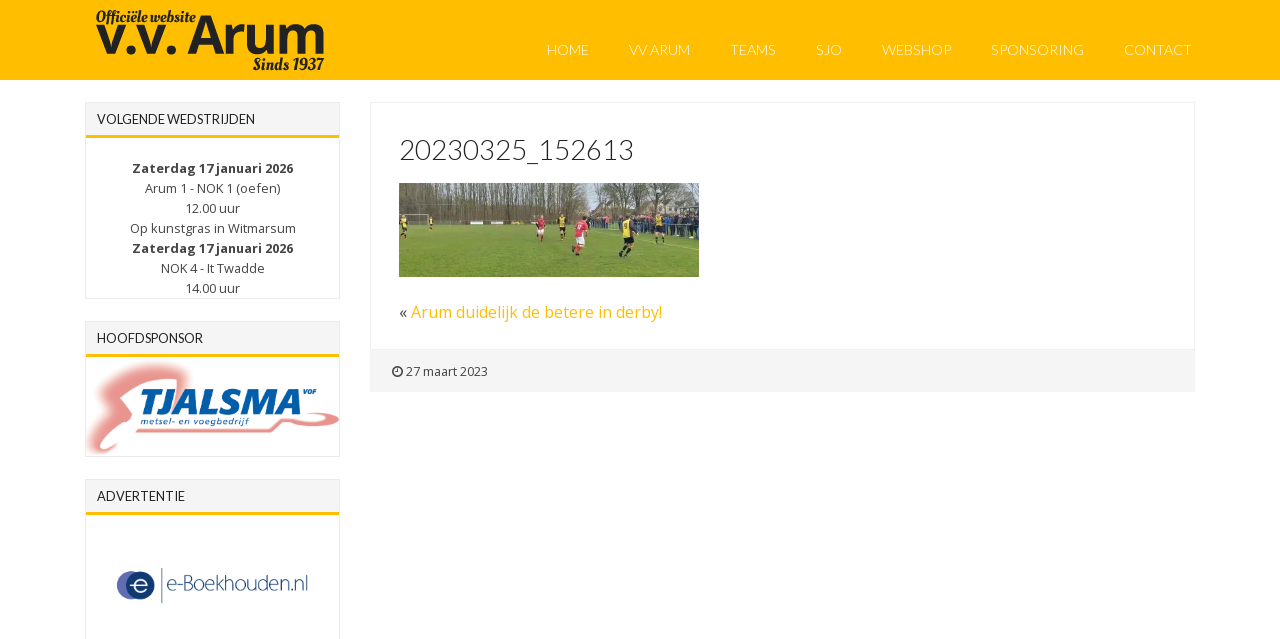

--- FILE ---
content_type: text/html; charset=UTF-8
request_url: https://vvarum.nl/2023/03/27/arum-duidelijk-de-betere-in-derby/20230325_152613/
body_size: 47983
content:
<!DOCTYPE html>
<!--[if IE 7]>
<html class="ie ie7" lang="nl">
<![endif]-->
<!--[if IE 8]>
<html class="ie ie8" lang="nl">
<![endif]-->
<!--[if !(IE 7) | !(IE 8) ]><!-->
<html lang="nl">
<!--<![endif]-->
<head>

<!-- Google Tag Manager -->
<script>(function(w,d,s,l,i){w[l]=w[l]||[];w[l].push({'gtm.start':
new Date().getTime(),event:'gtm.js'});var f=d.getElementsByTagName(s)[0],
j=d.createElement(s),dl=l!='dataLayer'?'&l='+l:'';j.async=true;j.src=
'https://www.googletagmanager.com/gtm.js?id='+i+dl;f.parentNode.insertBefore(j,f);
})(window,document,'script','dataLayer','GTM-5DK6BM');</script>
<!-- End Google Tag Manager -->

	<meta charset="UTF-8">
	<meta name="viewport" content="width=device-width">
    <title>20230325_152613 - VV Arum</title>
	<link rel="profile" href="http://gmpg.org/xfn/11">
	<link rel="pingback" href="https://vvarum.nl/xmlrpc.php">
	<link type="text/plain" rel="author" href="https://vvarum.nl/wp-content/themes/no-nonsense/humans.txt" />
	<!--[if lt IE 9]>
	<script src="https://vvarum.nl/wp-content/themes/no-nonsense/js/html5.js"></script>
	<![endif]-->
	<meta name='robots' content='index, follow, max-image-preview:large, max-snippet:-1, max-video-preview:-1' />

	<!-- This site is optimized with the Yoast SEO plugin v20.1 - https://yoast.com/wordpress/plugins/seo/ -->
	<link rel="canonical" href="https://vvarum.nl/2023/03/27/arum-duidelijk-de-betere-in-derby/20230325_152613/" />
	<meta property="og:locale" content="nl_NL" />
	<meta property="og:type" content="article" />
	<meta property="og:title" content="20230325_152613 - VV Arum" />
	<meta property="og:url" content="https://vvarum.nl/2023/03/27/arum-duidelijk-de-betere-in-derby/20230325_152613/" />
	<meta property="og:site_name" content="VV Arum" />
	<meta property="article:publisher" content="https://www.facebook.com/VvArum1/" />
	<meta property="og:image" content="https://vvarum.nl/2023/03/27/arum-duidelijk-de-betere-in-derby/20230325_152613" />
	<meta property="og:image:width" content="1" />
	<meta property="og:image:height" content="1" />
	<meta property="og:image:type" content="image/jpeg" />
	<meta name="twitter:card" content="summary_large_image" />
	<meta name="twitter:site" content="@vvarum" />
	<script type="application/ld+json" class="yoast-schema-graph">{"@context":"https://schema.org","@graph":[{"@type":"WebPage","@id":"https://vvarum.nl/2023/03/27/arum-duidelijk-de-betere-in-derby/20230325_152613/","url":"https://vvarum.nl/2023/03/27/arum-duidelijk-de-betere-in-derby/20230325_152613/","name":"20230325_152613 - VV Arum","isPartOf":{"@id":"https://vvarum.nl/#website"},"primaryImageOfPage":{"@id":"https://vvarum.nl/2023/03/27/arum-duidelijk-de-betere-in-derby/20230325_152613/#primaryimage"},"image":{"@id":"https://vvarum.nl/2023/03/27/arum-duidelijk-de-betere-in-derby/20230325_152613/#primaryimage"},"thumbnailUrl":"https://i0.wp.com/vvarum.nl/wp-content/uploads/2023/03/20230325_152613-e1679903344793.jpg?fit=2281%2C718&ssl=1","datePublished":"2023-03-27T07:48:20+00:00","dateModified":"2023-03-27T07:48:20+00:00","breadcrumb":{"@id":"https://vvarum.nl/2023/03/27/arum-duidelijk-de-betere-in-derby/20230325_152613/#breadcrumb"},"inLanguage":"nl","potentialAction":[{"@type":"ReadAction","target":["https://vvarum.nl/2023/03/27/arum-duidelijk-de-betere-in-derby/20230325_152613/"]}]},{"@type":"ImageObject","inLanguage":"nl","@id":"https://vvarum.nl/2023/03/27/arum-duidelijk-de-betere-in-derby/20230325_152613/#primaryimage","url":"https://i0.wp.com/vvarum.nl/wp-content/uploads/2023/03/20230325_152613-e1679903344793.jpg?fit=2281%2C718&ssl=1","contentUrl":"https://i0.wp.com/vvarum.nl/wp-content/uploads/2023/03/20230325_152613-e1679903344793.jpg?fit=2281%2C718&ssl=1"},{"@type":"BreadcrumbList","@id":"https://vvarum.nl/2023/03/27/arum-duidelijk-de-betere-in-derby/20230325_152613/#breadcrumb","itemListElement":[{"@type":"ListItem","position":1,"name":"Home","item":"https://vvarum.nl/"},{"@type":"ListItem","position":2,"name":"Arum duidelijk de betere in derby!","item":"https://vvarum.nl/2023/03/27/arum-duidelijk-de-betere-in-derby/"},{"@type":"ListItem","position":3,"name":"20230325_152613"}]},{"@type":"WebSite","@id":"https://vvarum.nl/#website","url":"https://vvarum.nl/","name":"VV Arum","description":"Een begrip sinds 1937","publisher":{"@id":"https://vvarum.nl/#organization"},"potentialAction":[{"@type":"SearchAction","target":{"@type":"EntryPoint","urlTemplate":"https://vvarum.nl/?s={search_term_string}"},"query-input":"required name=search_term_string"}],"inLanguage":"nl"},{"@type":"Organization","@id":"https://vvarum.nl/#organization","name":"VV Arum","url":"https://vvarum.nl/","logo":{"@type":"ImageObject","inLanguage":"nl","@id":"https://vvarum.nl/#/schema/logo/image/","url":"https://i0.wp.com/vvarum.nl/wp-content/uploads/2016/12/logo-VV-Arum.png?fit=354%2C487&ssl=1","contentUrl":"https://i0.wp.com/vvarum.nl/wp-content/uploads/2016/12/logo-VV-Arum.png?fit=354%2C487&ssl=1","width":354,"height":487,"caption":"VV Arum"},"image":{"@id":"https://vvarum.nl/#/schema/logo/image/"},"sameAs":["https://www.facebook.com/VvArum1/","https://twitter.com/vvarum"]}]}</script>
	<!-- / Yoast SEO plugin. -->


<link rel='dns-prefetch' href='//fonts.googleapis.com' />
<link rel='dns-prefetch' href='//v0.wordpress.com' />
<link rel='dns-prefetch' href='//i0.wp.com' />
<link rel="alternate" type="application/rss+xml" title="VV Arum &raquo; feed" href="https://vvarum.nl/feed/" />
<link rel="alternate" type="application/rss+xml" title="VV Arum &raquo; reactiesfeed" href="https://vvarum.nl/comments/feed/" />
<script type="text/javascript">
window._wpemojiSettings = {"baseUrl":"https:\/\/s.w.org\/images\/core\/emoji\/14.0.0\/72x72\/","ext":".png","svgUrl":"https:\/\/s.w.org\/images\/core\/emoji\/14.0.0\/svg\/","svgExt":".svg","source":{"concatemoji":"https:\/\/vvarum.nl\/wp-includes\/js\/wp-emoji-release.min.js?ver=6.1.9"}};
/*! This file is auto-generated */
!function(e,a,t){var n,r,o,i=a.createElement("canvas"),p=i.getContext&&i.getContext("2d");function s(e,t){var a=String.fromCharCode,e=(p.clearRect(0,0,i.width,i.height),p.fillText(a.apply(this,e),0,0),i.toDataURL());return p.clearRect(0,0,i.width,i.height),p.fillText(a.apply(this,t),0,0),e===i.toDataURL()}function c(e){var t=a.createElement("script");t.src=e,t.defer=t.type="text/javascript",a.getElementsByTagName("head")[0].appendChild(t)}for(o=Array("flag","emoji"),t.supports={everything:!0,everythingExceptFlag:!0},r=0;r<o.length;r++)t.supports[o[r]]=function(e){if(p&&p.fillText)switch(p.textBaseline="top",p.font="600 32px Arial",e){case"flag":return s([127987,65039,8205,9895,65039],[127987,65039,8203,9895,65039])?!1:!s([55356,56826,55356,56819],[55356,56826,8203,55356,56819])&&!s([55356,57332,56128,56423,56128,56418,56128,56421,56128,56430,56128,56423,56128,56447],[55356,57332,8203,56128,56423,8203,56128,56418,8203,56128,56421,8203,56128,56430,8203,56128,56423,8203,56128,56447]);case"emoji":return!s([129777,127995,8205,129778,127999],[129777,127995,8203,129778,127999])}return!1}(o[r]),t.supports.everything=t.supports.everything&&t.supports[o[r]],"flag"!==o[r]&&(t.supports.everythingExceptFlag=t.supports.everythingExceptFlag&&t.supports[o[r]]);t.supports.everythingExceptFlag=t.supports.everythingExceptFlag&&!t.supports.flag,t.DOMReady=!1,t.readyCallback=function(){t.DOMReady=!0},t.supports.everything||(n=function(){t.readyCallback()},a.addEventListener?(a.addEventListener("DOMContentLoaded",n,!1),e.addEventListener("load",n,!1)):(e.attachEvent("onload",n),a.attachEvent("onreadystatechange",function(){"complete"===a.readyState&&t.readyCallback()})),(e=t.source||{}).concatemoji?c(e.concatemoji):e.wpemoji&&e.twemoji&&(c(e.twemoji),c(e.wpemoji)))}(window,document,window._wpemojiSettings);
</script>
<style type="text/css">
img.wp-smiley,
img.emoji {
	display: inline !important;
	border: none !important;
	box-shadow: none !important;
	height: 1em !important;
	width: 1em !important;
	margin: 0 0.07em !important;
	vertical-align: -0.1em !important;
	background: none !important;
	padding: 0 !important;
}
</style>
	<link rel='stylesheet' id='wp-block-library-css' href='https://vvarum.nl/wp-includes/css/dist/block-library/style.min.css?ver=6.1.9' type='text/css' media='all' />
<style id='wp-block-library-inline-css' type='text/css'>
.has-text-align-justify{text-align:justify;}
</style>
<link rel='stylesheet' id='mediaelement-css' href='https://vvarum.nl/wp-includes/js/mediaelement/mediaelementplayer-legacy.min.css?ver=4.2.17' type='text/css' media='all' />
<link rel='stylesheet' id='wp-mediaelement-css' href='https://vvarum.nl/wp-includes/js/mediaelement/wp-mediaelement.min.css?ver=6.1.9' type='text/css' media='all' />
<link rel='stylesheet' id='classic-theme-styles-css' href='https://vvarum.nl/wp-includes/css/classic-themes.min.css?ver=1' type='text/css' media='all' />
<style id='global-styles-inline-css' type='text/css'>
body{--wp--preset--color--black: #000000;--wp--preset--color--cyan-bluish-gray: #abb8c3;--wp--preset--color--white: #ffffff;--wp--preset--color--pale-pink: #f78da7;--wp--preset--color--vivid-red: #cf2e2e;--wp--preset--color--luminous-vivid-orange: #ff6900;--wp--preset--color--luminous-vivid-amber: #fcb900;--wp--preset--color--light-green-cyan: #7bdcb5;--wp--preset--color--vivid-green-cyan: #00d084;--wp--preset--color--pale-cyan-blue: #8ed1fc;--wp--preset--color--vivid-cyan-blue: #0693e3;--wp--preset--color--vivid-purple: #9b51e0;--wp--preset--gradient--vivid-cyan-blue-to-vivid-purple: linear-gradient(135deg,rgba(6,147,227,1) 0%,rgb(155,81,224) 100%);--wp--preset--gradient--light-green-cyan-to-vivid-green-cyan: linear-gradient(135deg,rgb(122,220,180) 0%,rgb(0,208,130) 100%);--wp--preset--gradient--luminous-vivid-amber-to-luminous-vivid-orange: linear-gradient(135deg,rgba(252,185,0,1) 0%,rgba(255,105,0,1) 100%);--wp--preset--gradient--luminous-vivid-orange-to-vivid-red: linear-gradient(135deg,rgba(255,105,0,1) 0%,rgb(207,46,46) 100%);--wp--preset--gradient--very-light-gray-to-cyan-bluish-gray: linear-gradient(135deg,rgb(238,238,238) 0%,rgb(169,184,195) 100%);--wp--preset--gradient--cool-to-warm-spectrum: linear-gradient(135deg,rgb(74,234,220) 0%,rgb(151,120,209) 20%,rgb(207,42,186) 40%,rgb(238,44,130) 60%,rgb(251,105,98) 80%,rgb(254,248,76) 100%);--wp--preset--gradient--blush-light-purple: linear-gradient(135deg,rgb(255,206,236) 0%,rgb(152,150,240) 100%);--wp--preset--gradient--blush-bordeaux: linear-gradient(135deg,rgb(254,205,165) 0%,rgb(254,45,45) 50%,rgb(107,0,62) 100%);--wp--preset--gradient--luminous-dusk: linear-gradient(135deg,rgb(255,203,112) 0%,rgb(199,81,192) 50%,rgb(65,88,208) 100%);--wp--preset--gradient--pale-ocean: linear-gradient(135deg,rgb(255,245,203) 0%,rgb(182,227,212) 50%,rgb(51,167,181) 100%);--wp--preset--gradient--electric-grass: linear-gradient(135deg,rgb(202,248,128) 0%,rgb(113,206,126) 100%);--wp--preset--gradient--midnight: linear-gradient(135deg,rgb(2,3,129) 0%,rgb(40,116,252) 100%);--wp--preset--duotone--dark-grayscale: url('#wp-duotone-dark-grayscale');--wp--preset--duotone--grayscale: url('#wp-duotone-grayscale');--wp--preset--duotone--purple-yellow: url('#wp-duotone-purple-yellow');--wp--preset--duotone--blue-red: url('#wp-duotone-blue-red');--wp--preset--duotone--midnight: url('#wp-duotone-midnight');--wp--preset--duotone--magenta-yellow: url('#wp-duotone-magenta-yellow');--wp--preset--duotone--purple-green: url('#wp-duotone-purple-green');--wp--preset--duotone--blue-orange: url('#wp-duotone-blue-orange');--wp--preset--font-size--small: 13px;--wp--preset--font-size--medium: 20px;--wp--preset--font-size--large: 36px;--wp--preset--font-size--x-large: 42px;--wp--preset--spacing--20: 0.44rem;--wp--preset--spacing--30: 0.67rem;--wp--preset--spacing--40: 1rem;--wp--preset--spacing--50: 1.5rem;--wp--preset--spacing--60: 2.25rem;--wp--preset--spacing--70: 3.38rem;--wp--preset--spacing--80: 5.06rem;}:where(.is-layout-flex){gap: 0.5em;}body .is-layout-flow > .alignleft{float: left;margin-inline-start: 0;margin-inline-end: 2em;}body .is-layout-flow > .alignright{float: right;margin-inline-start: 2em;margin-inline-end: 0;}body .is-layout-flow > .aligncenter{margin-left: auto !important;margin-right: auto !important;}body .is-layout-constrained > .alignleft{float: left;margin-inline-start: 0;margin-inline-end: 2em;}body .is-layout-constrained > .alignright{float: right;margin-inline-start: 2em;margin-inline-end: 0;}body .is-layout-constrained > .aligncenter{margin-left: auto !important;margin-right: auto !important;}body .is-layout-constrained > :where(:not(.alignleft):not(.alignright):not(.alignfull)){max-width: var(--wp--style--global--content-size);margin-left: auto !important;margin-right: auto !important;}body .is-layout-constrained > .alignwide{max-width: var(--wp--style--global--wide-size);}body .is-layout-flex{display: flex;}body .is-layout-flex{flex-wrap: wrap;align-items: center;}body .is-layout-flex > *{margin: 0;}:where(.wp-block-columns.is-layout-flex){gap: 2em;}.has-black-color{color: var(--wp--preset--color--black) !important;}.has-cyan-bluish-gray-color{color: var(--wp--preset--color--cyan-bluish-gray) !important;}.has-white-color{color: var(--wp--preset--color--white) !important;}.has-pale-pink-color{color: var(--wp--preset--color--pale-pink) !important;}.has-vivid-red-color{color: var(--wp--preset--color--vivid-red) !important;}.has-luminous-vivid-orange-color{color: var(--wp--preset--color--luminous-vivid-orange) !important;}.has-luminous-vivid-amber-color{color: var(--wp--preset--color--luminous-vivid-amber) !important;}.has-light-green-cyan-color{color: var(--wp--preset--color--light-green-cyan) !important;}.has-vivid-green-cyan-color{color: var(--wp--preset--color--vivid-green-cyan) !important;}.has-pale-cyan-blue-color{color: var(--wp--preset--color--pale-cyan-blue) !important;}.has-vivid-cyan-blue-color{color: var(--wp--preset--color--vivid-cyan-blue) !important;}.has-vivid-purple-color{color: var(--wp--preset--color--vivid-purple) !important;}.has-black-background-color{background-color: var(--wp--preset--color--black) !important;}.has-cyan-bluish-gray-background-color{background-color: var(--wp--preset--color--cyan-bluish-gray) !important;}.has-white-background-color{background-color: var(--wp--preset--color--white) !important;}.has-pale-pink-background-color{background-color: var(--wp--preset--color--pale-pink) !important;}.has-vivid-red-background-color{background-color: var(--wp--preset--color--vivid-red) !important;}.has-luminous-vivid-orange-background-color{background-color: var(--wp--preset--color--luminous-vivid-orange) !important;}.has-luminous-vivid-amber-background-color{background-color: var(--wp--preset--color--luminous-vivid-amber) !important;}.has-light-green-cyan-background-color{background-color: var(--wp--preset--color--light-green-cyan) !important;}.has-vivid-green-cyan-background-color{background-color: var(--wp--preset--color--vivid-green-cyan) !important;}.has-pale-cyan-blue-background-color{background-color: var(--wp--preset--color--pale-cyan-blue) !important;}.has-vivid-cyan-blue-background-color{background-color: var(--wp--preset--color--vivid-cyan-blue) !important;}.has-vivid-purple-background-color{background-color: var(--wp--preset--color--vivid-purple) !important;}.has-black-border-color{border-color: var(--wp--preset--color--black) !important;}.has-cyan-bluish-gray-border-color{border-color: var(--wp--preset--color--cyan-bluish-gray) !important;}.has-white-border-color{border-color: var(--wp--preset--color--white) !important;}.has-pale-pink-border-color{border-color: var(--wp--preset--color--pale-pink) !important;}.has-vivid-red-border-color{border-color: var(--wp--preset--color--vivid-red) !important;}.has-luminous-vivid-orange-border-color{border-color: var(--wp--preset--color--luminous-vivid-orange) !important;}.has-luminous-vivid-amber-border-color{border-color: var(--wp--preset--color--luminous-vivid-amber) !important;}.has-light-green-cyan-border-color{border-color: var(--wp--preset--color--light-green-cyan) !important;}.has-vivid-green-cyan-border-color{border-color: var(--wp--preset--color--vivid-green-cyan) !important;}.has-pale-cyan-blue-border-color{border-color: var(--wp--preset--color--pale-cyan-blue) !important;}.has-vivid-cyan-blue-border-color{border-color: var(--wp--preset--color--vivid-cyan-blue) !important;}.has-vivid-purple-border-color{border-color: var(--wp--preset--color--vivid-purple) !important;}.has-vivid-cyan-blue-to-vivid-purple-gradient-background{background: var(--wp--preset--gradient--vivid-cyan-blue-to-vivid-purple) !important;}.has-light-green-cyan-to-vivid-green-cyan-gradient-background{background: var(--wp--preset--gradient--light-green-cyan-to-vivid-green-cyan) !important;}.has-luminous-vivid-amber-to-luminous-vivid-orange-gradient-background{background: var(--wp--preset--gradient--luminous-vivid-amber-to-luminous-vivid-orange) !important;}.has-luminous-vivid-orange-to-vivid-red-gradient-background{background: var(--wp--preset--gradient--luminous-vivid-orange-to-vivid-red) !important;}.has-very-light-gray-to-cyan-bluish-gray-gradient-background{background: var(--wp--preset--gradient--very-light-gray-to-cyan-bluish-gray) !important;}.has-cool-to-warm-spectrum-gradient-background{background: var(--wp--preset--gradient--cool-to-warm-spectrum) !important;}.has-blush-light-purple-gradient-background{background: var(--wp--preset--gradient--blush-light-purple) !important;}.has-blush-bordeaux-gradient-background{background: var(--wp--preset--gradient--blush-bordeaux) !important;}.has-luminous-dusk-gradient-background{background: var(--wp--preset--gradient--luminous-dusk) !important;}.has-pale-ocean-gradient-background{background: var(--wp--preset--gradient--pale-ocean) !important;}.has-electric-grass-gradient-background{background: var(--wp--preset--gradient--electric-grass) !important;}.has-midnight-gradient-background{background: var(--wp--preset--gradient--midnight) !important;}.has-small-font-size{font-size: var(--wp--preset--font-size--small) !important;}.has-medium-font-size{font-size: var(--wp--preset--font-size--medium) !important;}.has-large-font-size{font-size: var(--wp--preset--font-size--large) !important;}.has-x-large-font-size{font-size: var(--wp--preset--font-size--x-large) !important;}
.wp-block-navigation a:where(:not(.wp-element-button)){color: inherit;}
:where(.wp-block-columns.is-layout-flex){gap: 2em;}
.wp-block-pullquote{font-size: 1.5em;line-height: 1.6;}
</style>
<link rel='stylesheet' id='smls-fontawesome-style-css' href='https://vvarum.nl/wp-content/plugins/smart-logo-showcase-lite/css/font-awesome.min.css?ver=1.1.4' type='text/css' media='all' />
<link rel='stylesheet' id='smls-google-fonts-sans-css' href='https://fonts.googleapis.com/css?family=Open+Sans%3A400%2C300%2C600%2C700%2C800&#038;ver=6.1.9' type='text/css' media='all' />
<link rel='stylesheet' id='smls-google-fonts-roboto-css' href='https://fonts.googleapis.com/css?family=Roboto%3A400%2C300italic%2C400italic%2C500%2C500italic%2C700%2C700italic%2C900italic%2C900&#038;ver=6.1.9' type='text/css' media='all' />
<link rel='stylesheet' id='smls-google-fonts-lato-css' href='https://fonts.googleapis.com/css?family=Lato%3A400%2C300italic%2C400italic%2C700%2C700italic%2C900italic%2C900&#038;ver=6.1.9' type='text/css' media='all' />
<link rel='stylesheet' id='smls-google-fonts-montserrat-css' href='https://fonts.googleapis.com/css?family=Montserrat%3A400%2C700&#038;ver=6.1.9' type='text/css' media='all' />
<link rel='stylesheet' id='smls-google-fonts-merriweather-css' href='https://fonts.googleapis.com/css?family=Merriweather+Sans%3A300%2C400%2C700%2C800+Sans%3A300%2C400%2C700&#038;ver=6.1.9' type='text/css' media='all' />
<link rel='stylesheet' id='smls-google-fonts-droid-css' href='https://fonts.googleapis.com/css?family=Droid+Sans%3A400%2C700&#038;ver=6.1.9' type='text/css' media='all' />
<link rel='stylesheet' id='smls-google-fonts-oxygen-css' href='https://fonts.googleapis.com/css?family=Oxygen%3A300%2C400%2C700&#038;ver=6.1.9' type='text/css' media='all' />
<link rel='stylesheet' id='smls-google-fonts-raleway-css' href='https://fonts.googleapis.com/css?family=Raleway%3A100%2C200%2C300%2C400%2C500%2C600%2C700%2C800%2C900&#038;ver=6.1.9' type='text/css' media='all' />
<link rel='stylesheet' id='smls-owl-style-css' href='https://vvarum.nl/wp-content/plugins/smart-logo-showcase-lite/css/owl.carousel.css?ver=1.1.4' type='text/css' media='all' />
<link rel='stylesheet' id='smls-tooltip-style-css' href='https://vvarum.nl/wp-content/plugins/smart-logo-showcase-lite/css/tooltipster.bundle.css?ver=1.1.4' type='text/css' media='all' />
<link rel='stylesheet' id='smls-frontend-style-css' href='https://vvarum.nl/wp-content/plugins/smart-logo-showcase-lite/css/smls-frontend-style.css?ver=1.1.4' type='text/css' media='all' />
<link rel='stylesheet' id='smls-responsive-style-css' href='https://vvarum.nl/wp-content/plugins/smart-logo-showcase-lite/css/smls-responsive.css?ver=1.1.4' type='text/css' media='all' />
<link rel='stylesheet' id='no-nonsense-css' href='https://vvarum.nl/wp-content/themes/no-nonsense/style.css?ver=6.1.9' type='text/css' media='all' />
<link rel='stylesheet' id='nn_fonts-css' href='//fonts.googleapis.com/css?family=Lato%3A100%2C300%2C700%7COpen+Sans%3A400%2C600%2C300&#038;ver=6.1.9' type='text/css' media='all' />
<link rel='stylesheet' id='jetpack_css-css' href='https://vvarum.nl/wp-content/plugins/jetpack/css/jetpack.css?ver=11.8.6' type='text/css' media='all' />
<script type='text/javascript' src='https://vvarum.nl/wp-includes/js/jquery/jquery.min.js?ver=3.6.1' id='jquery-core-js'></script>
<script type='text/javascript' src='https://vvarum.nl/wp-includes/js/jquery/jquery-migrate.min.js?ver=3.3.2' id='jquery-migrate-js'></script>
<script type='text/javascript' src='https://vvarum.nl/wp-content/plugins/smart-logo-showcase-lite/js/owl.carousel.js?ver=1.1.4' id='smls-owl-script-js'></script>
<script type='text/javascript' src='https://vvarum.nl/wp-content/plugins/smart-logo-showcase-lite/js/tooltipster.bundle.js?ver=1.1.4' id='smls-tooltip-script-js'></script>
<script type='text/javascript' src='https://vvarum.nl/wp-content/plugins/smart-logo-showcase-lite/js/smls-frontend-script.js?ver=1.1.4' id='smls-frontend-script-js'></script>
<script type='text/javascript' src='https://vvarum.nl/wp-content/themes/no-nonsense/js/footer-scripts.min.js?ver=6.1.9' id='no-nonsense-js'></script>
<link rel="https://api.w.org/" href="https://vvarum.nl/wp-json/" /><link rel="alternate" type="application/json" href="https://vvarum.nl/wp-json/wp/v2/media/11669" /><link rel="EditURI" type="application/rsd+xml" title="RSD" href="https://vvarum.nl/xmlrpc.php?rsd" />
<link rel="wlwmanifest" type="application/wlwmanifest+xml" href="https://vvarum.nl/wp-includes/wlwmanifest.xml" />
<meta name="generator" content="WordPress 6.1.9" />
<link rel='shortlink' href='https://wp.me/a89X4C-32d' />
<link rel="alternate" type="application/json+oembed" href="https://vvarum.nl/wp-json/oembed/1.0/embed?url=https%3A%2F%2Fvvarum.nl%2F2023%2F03%2F27%2Farum-duidelijk-de-betere-in-derby%2F20230325_152613%2F" />
<link rel="alternate" type="text/xml+oembed" href="https://vvarum.nl/wp-json/oembed/1.0/embed?url=https%3A%2F%2Fvvarum.nl%2F2023%2F03%2F27%2Farum-duidelijk-de-betere-in-derby%2F20230325_152613%2F&#038;format=xml" />
<!-- start Simple Custom CSS and JS -->
<script type="text/javascript">

      // 2. This code loads the IFrame Player API code asynchronously.
      var tag = document.createElement('script');

      tag.src = "https://www.youtube.com/iframe_api";
      var firstScriptTag = document.getElementsByTagName('script')[0];
      firstScriptTag.parentNode.insertBefore(tag, firstScriptTag);

      // 3. This function creates an <iframe> (and YouTube player)
      //    after the API code downloads.
      var player;
      function onYouTubeIframeAPIReady() {
        player = new YT.Player('player', {
          height: '390',
          width: '640',
          videoId: 'M7lc1UVf-VE',
          events: {
            'onReady': onPlayerReady,
            'onStateChange': onPlayerStateChange
          }
        });
      }

      // 4. The API will call this function when the video player is ready.
      function onPlayerReady(event) {
        event.target.playVideo();
      }

      // 5. The API calls this function when the player's state changes.
      //    The function indicates that when playing a video (state=1),
      //    the player should play for six seconds and then stop.
      var done = false;
      function onPlayerStateChange(event) {
        if (event.data == YT.PlayerState.PLAYING && !done) {
          setTimeout(stopVideo, 6000);
          done = true;
        }
      }
      function stopVideo() {
        player.stopVideo();
      }
</script>
<!-- end Simple Custom CSS and JS -->
    <style type="text/css">
        Your custom css goes here.        .lsp_main_slider {
            background-color: ;
            width: 800px;
            height: 100px;
            padding: 8px;
            position: relative;
            margin-bottom: 24px;
        }

        .lsp_slider_controls {
            position: relative;
            top: 50%;
            margin-top: -20px;
        }

        .lsp_next_btn {
            background: url() no-repeat center;
            float: right;
            width: 40px;
            height: 40px;
            display: inline-block;
            text-indent: -9000px;
            cursor: pointer;
        }

        .lsp_prev_btn {
            background: url() no-repeat center;
            float: float;
            width: 40px;
            height: 40px;
            display: inline-block;
            text-indent: -9000px;
            cursor: pointer;
        }

        .lsp_slider_img {
            height: auto;
            margin-top: -50px;
            overflow: hidden;
            position: absolute;
            top: 50%;
            left: 6%;
         text-align: center;
         width: 710px;
/*            margin-left: -*//*px;*/
        }

        #logo-slider {
            height: auto;
            margin-top: -50px;
            overflow: hidden;
            position: absolute;
            top: 50%;
            left: 6%;
         text-align: center;
        width: 710px;
            /* margin-left: -*//*px;*/
        }

        .lsp_img_div {
            width: 100%;
            height: auto;
        }

        /* Visibilties */
        .visible_phone {
            visibility: hidden;
            display: none;
        }

        .visible_desktop {
            visibility: visible;
        }

        /* ============================= */
        /* ! Layout for phone version   */
        /* ============================= */

        /*Rsponsive layout 1024*/
        @media screen and (min-width: 801px) and (max-width: 1024px) {

            .visible_phone {
                visibility: visible;
                display: inherit;
            }

            .visible_desktop {
                visibility: hidden;
                display: none;
            }

            .lsp_main_slider {
                background-color: ;
                height: 100px;
                padding: 8px;
                position: relative;
                width: 100%;
                margin-bottom: 24px;
            }

            .lsp_slider_img {
            height: auto;
            margin-left: -334px;
            margin-top: -65px;
            overflow: hidden;
            position: absolute;
            top: 50%;
            left: 50%;
            width: 668px;
             text-align: center;
                        }

            #logo-slider {
                height: auto;
                margin-left: -334px;
                margin-top: -65px;
                overflow: hidden;
                position: absolute;
                top: 50%;
                left: 50%;
                width: 668px;
             text-align: center;
                        }

        }

        /*Rsponsive layout 768*/
        @media screen and (min-width: 641px) and (max-width: 800px) {

            .visible_phone {
                visibility: visible;
                display: inherit;
            }

            .visible_desktop {
                visibility: hidden;
                display: none;
            }

            .lsp_main_slider {
                background-color: ;
                height: 100px;
                padding: 8px;
                position: relative;
                width: 100%;
                margin-bottom: 24px;
            }

            .lsp_slider_img {
            height: auto;
            margin-left: -256px;
            margin-top: -65px;
            overflow: hidden;
            position: absolute;
            top: 50%;
            left: 50%;
            width: 512px;
             text-align: center;
                        }

            #logo-slider {
                height: auto;
                margin-left: -256px;
                margin-top: -65px;
                overflow: hidden;
                position: absolute;
                top: 50%;
                left: 50%;
                width: 512px;
             text-align: center;
                        }

        }

        /*Rsponsive layout 640*/
        @media screen and (min-width: 481px) and (max-width: 640px) {

            .visible_phone {
                visibility: visible;
                display: inherit;
            }

            .visible_desktop {
                visibility: hidden;
                display: none;
            }

            .lsp_main_slider {
                background-color: ;
                height: 100px;
                padding: 8px;
                position: relative;
                width: 100%;
                margin-bottom: 24px;
            }

            .lsp_slider_img {
                height: auto;
                margin-left: -176px;
                margin-top: -65px;
                overflow: hidden;
                position: absolute;
                top: 50%;
                left: 50%;
                width: 346px;
             text-align: center;
                        }

            #logo-slider {
                height: auto;
                margin-left: -176px;
                margin-top: -65px;
                overflow: hidden;
                position: absolute;
                top: 50%;
                left: 50%;
                width: 346px;
             text-align: center;
                        }

        }

        /*Rsponsive layout 480*/
        @media screen and (min-width: 320px) and (max-width: 480px) {
            .visible_phone {
                visibility: visible;
                display: inherit;
            }

            .visible_desktop {
                visibility: hidden;
                display: none;
            }

            .lsp_main_slider {
                background-color: ;
                height: 100px;
                padding: 8px;
                position: relative;
                width: 100%;
                margin-bottom: 24px;
            }

            .lsp_slider_img {
                height: auto;
                margin-left: -91px;
                margin-top: -65px;
                overflow: hidden;
                position: absolute;
                top: 50%;
                left: 50%;
                width: 185px;
            text-align: center;
                        }

            #logo-slider {
                height: auto;
                margin-left: -91px;
                margin-top: -65px;
                overflow: hidden;
                position: absolute;
                top: 50%;
                left: 50%;
                width: 185px;
             text-align: center;
                        }

        }
    </style>
		<style>img#wpstats{display:none}</style>
			<!--Customizer CSS-->
	<style type="text/css">
		#headerBar { background:#ffbf00; }				#headerMenu > div > ul > li > ul{ background:  rgba( 255,201,41,1)  }		#headerMenu > div > ul > li > ul li:hover,
#headerMenu > div > ul > li > ul li.current-menu-item,
#headerMenu > div > ul > li > ul li.current-menu-parent,
#headerMenu > div > ul > li > ul li.current-menu-ancestor { background:#ffbf00; }
				#headerMenu > div > ul > li:hover > a,
 #headerMenu > div > ul > li.current-menu-item > a,
 #headerMenu > div > ul > li.current-menu-parent > a,
 #headerMenu > div > ul > li.current-menu-ancestor > a{ background:  rgba( 255,201,41,1)  }

		
		
		


		
		

		input[type="submit"], .button, .pagination .page-numbers.current { background:#ffbf00; }				.widget h3 { border-color:#ffbf00; }
		a, .layout-post-list .meta-time a:hover, #headerLogo h2 a:hover { color:#ffbf00; }		*:focus { outline-color:#ffbf00; }

		input[type="submit"]:hover, .button:hover{ background:  rgba( 224,168,0,1)  }
	
	</style>
	<!--/Customizer CSS-->
	<style type="text/css" id="custom-background-css">
body.custom-background { background-color: #ffffff; }
</style>
	<style id="sccss">/* Enter Your Custom CSS Here */

.bx-wrapper .bx-viewport {
  left: 0px !important;
}

/*
@media only screen and (max-width: 730px) {
    #headerMenu
	{
	position: static !important;
    right: auto !important;
    text-align: center;
    padding: 0 0 10px 0;
	}
  
  #headerLogo
  {
    float: auto !important;
  }
}

@media only screen and (min-width: 731px) {
    #headerMenu
	{
    bottom: 0px;
    position: absolute;
    right: 0px;
	}
}
*/

#headerMenu > div > ul > li > ul li 
{
	display: block;
}

#header
{
  margin-bottom: 22px;
}


.sub-menu > li > a
{
  display: block;
}

.post-list .post
{
  margin-top: 0px;
  margin-bottom: 22px;
}

.readMore
{
  text-align: right;
}
</style></head>

<body class="attachment attachment-template-default single single-attachment postid-11669 attachmentid-11669 attachment-jpeg custom-background metaslider-plugin">

<!-- Google Tag Manager (noscript) -->
<noscript><iframe src="https://www.googletagmanager.com/ns.html?id=GTM-5DK6BM"
height="0" width="0" style="display:none;visibility:hidden"></iframe></noscript>
<!-- End Google Tag Manager (noscript) -->

<div id="page" class="hfeed site">
	<div id='contentContainer'>
	<header id='header'>
		<div id='headerBar'>
			<div class='row'><div class='small-12 columns'>

				<div id='headerLogo'>

<a href='https://vvarum.nl'><img id="logo-header-mob" src="/wp-content/uploads/2016/11/logo-VV-Arum@2x.png"><img id="logo-header" width="250" height="80" src="/wp-content/uploads/2016/11/logo-vvarum-as-text.png" alt="Logo voetbalvereniging Arum"></a>

<!--
					<h2><a href='https://vvarum.nl'>VV Arum</a></h2>
-->
				</div>

				<div class='nav-menu' id='headerMenu'>
				<div class="menu-hoofdmenu-container"><ul id="menu-hoofdmenu" class="menu"><li id="menu-item-22" class="menu-item menu-item-type-custom menu-item-object-custom menu-item-22"><a href="/">Home</a></li>
<li id="menu-item-5968" class="menu-item menu-item-type-custom menu-item-object-custom menu-item-has-children menu-item-5968"><a href="/">VV Arum</a>
<ul class="sub-menu">
	<li id="menu-item-109" class="menu-item menu-item-type-post_type menu-item-object-page menu-item-109"><a href="https://vvarum.nl/vv-arum/aan-en-afmelden/">Aan- en afmelden</a></li>
	<li id="menu-item-108" class="menu-item menu-item-type-post_type menu-item-object-page menu-item-108"><a href="https://vvarum.nl/vv-arum/trainingsinfo/">Trainingsinfo</a></li>
	<li id="menu-item-114" class="menu-item menu-item-type-post_type menu-item-object-page menu-item-114"><a href="https://vvarum.nl/vv-arum/competitie/">Beker en Competitie indeling</a></li>
	<li id="menu-item-115" class="menu-item menu-item-type-post_type menu-item-object-page menu-item-115"><a href="https://vvarum.nl/vv-arum/competitie/programma-en-uitslagen/">Programma &#038; uitslagen</a></li>
	<li id="menu-item-63" class="menu-item menu-item-type-post_type menu-item-object-page menu-item-63"><a href="https://vvarum.nl/vv-arum/contributie/">Contributie</a></li>
	<li id="menu-item-107" class="menu-item menu-item-type-post_type menu-item-object-page menu-item-107"><a href="https://vvarum.nl/vv-arum/activiteitenkalender/">Activiteitenkalender &#8217;25-&#8217;26</a></li>
	<li id="menu-item-3254" class="menu-item menu-item-type-post_type menu-item-object-page menu-item-3254"><a href="https://vvarum.nl/vv-arum/historie/">Historie</a></li>
	<li id="menu-item-3257" class="menu-item menu-item-type-post_type menu-item-object-page menu-item-3257"><a href="https://vvarum.nl/vv-arum/historie-fotos/">Foto’s</a></li>
	<li id="menu-item-3942" class="menu-item menu-item-type-post_type menu-item-object-page menu-item-3942"><a href="https://vvarum.nl/vv-arum/privacy/">Privacy</a></li>
</ul>
</li>
<li id="menu-item-24" class="menu-item menu-item-type-post_type menu-item-object-page menu-item-has-children menu-item-24"><a href="https://vvarum.nl/teams/">Teams</a>
<ul class="sub-menu">
	<li id="menu-item-106" class="menu-item menu-item-type-post_type menu-item-object-page menu-item-106"><a href="https://vvarum.nl/teams/arum-1/">Arum 1</a></li>
	<li id="menu-item-12308" class="menu-item menu-item-type-post_type menu-item-object-page menu-item-12308"><a href="https://vvarum.nl/teams/arum-2/">ST Arum/Stormvogels’64 2</a></li>
	<li id="menu-item-12309" class="menu-item menu-item-type-post_type menu-item-object-page menu-item-12309"><a href="https://vvarum.nl/teams/arum_3/">ST Arum/Stormvogels’64 18+1</a></li>
	<li id="menu-item-860" class="menu-item menu-item-type-post_type menu-item-object-page menu-item-860"><a href="https://vvarum.nl/teams/arum-35/">Arum 35+</a></li>
	<li id="menu-item-179" class="menu-item menu-item-type-post_type menu-item-object-page menu-item-179"><a href="https://vvarum.nl/teams/arum-vr1/">Arum VR1 18+</a></li>
	<li id="menu-item-12315" class="menu-item menu-item-type-post_type menu-item-object-page menu-item-12315"><a href="https://vvarum.nl/teams/jo17_1/">JO19-1</a></li>
	<li id="menu-item-12316" class="menu-item menu-item-type-post_type menu-item-object-page menu-item-12316"><a href="https://vvarum.nl/teams/jo15_1jm/">JO17-1JM</a></li>
	<li id="menu-item-12313" class="menu-item menu-item-type-post_type menu-item-object-page menu-item-12313"><a href="https://vvarum.nl/teams/jo13-1jm/">JO15-1JM</a></li>
	<li id="menu-item-12312" class="menu-item menu-item-type-post_type menu-item-object-page menu-item-12312"><a href="https://vvarum.nl/teams/jo11-1jm/">JO14-1JM</a></li>
	<li id="menu-item-12310" class="menu-item menu-item-type-post_type menu-item-object-page menu-item-12310"><a href="https://vvarum.nl/teams/jo09-1jm/">JO11-1JM</a></li>
	<li id="menu-item-12314" class="menu-item menu-item-type-post_type menu-item-object-page menu-item-12314"><a href="https://vvarum.nl/teams/jo7-1jm/">JO10-1JM</a></li>
	<li id="menu-item-12317" class="menu-item menu-item-type-post_type menu-item-object-page menu-item-12317"><a href="https://vvarum.nl/teams/jo12_1jm/">JO09-1JM</a></li>
	<li id="menu-item-12311" class="menu-item menu-item-type-post_type menu-item-object-page menu-item-12311"><a href="https://vvarum.nl/teams/jo10-jm/">JO07-1JM</a></li>
</ul>
</li>
<li id="menu-item-3450" class="menu-item menu-item-type-post_type menu-item-object-page menu-item-3450"><a href="https://vvarum.nl/sjo-arum-stormvogels/">SJO</a></li>
<li id="menu-item-2900" class="menu-item menu-item-type-custom menu-item-object-custom menu-item-2900"><a target="_blank" rel="noopener" href="http://www.vvarum.teamshop.club/">Webshop</a></li>
<li id="menu-item-198" class="menu-item menu-item-type-post_type menu-item-object-page menu-item-has-children menu-item-198"><a href="https://vvarum.nl/sponsoring/">Sponsoring</a>
<ul class="sub-menu">
	<li id="menu-item-199" class="menu-item menu-item-type-post_type menu-item-object-page menu-item-199"><a href="https://vvarum.nl/sponsoring/onze-sponsors/">Sponsoren</a></li>
	<li id="menu-item-200" class="menu-item menu-item-type-post_type menu-item-object-page menu-item-200"><a href="https://vvarum.nl/sponsoring/sponsormogelijkheden/">Sponsoring bij de v.v. Arum (nieuwe opzet)</a></li>
	<li id="menu-item-2820" class="menu-item menu-item-type-post_type menu-item-object-page menu-item-2820"><a href="https://vvarum.nl/sponsoring/club-van-50/">Club van 50</a></li>
</ul>
</li>
<li id="menu-item-26" class="menu-item menu-item-type-post_type menu-item-object-page menu-item-has-children menu-item-26"><a href="https://vvarum.nl/contact/">Contact</a>
<ul class="sub-menu">
	<li id="menu-item-27" class="menu-item menu-item-type-post_type menu-item-object-page menu-item-27"><a href="https://vvarum.nl/contact/algemeen-adres/">Algemeen &#038; adres</a></li>
	<li id="menu-item-28" class="menu-item menu-item-type-post_type menu-item-object-page menu-item-28"><a href="https://vvarum.nl/contact/leiders-trainers/">Leiders &#038; trainers</a></li>
	<li id="menu-item-29" class="menu-item menu-item-type-post_type menu-item-object-page menu-item-29"><a href="https://vvarum.nl/contact/bestuur/">Bestuur</a></li>
	<li id="menu-item-207" class="menu-item menu-item-type-post_type menu-item-object-page menu-item-207"><a href="https://vvarum.nl/contact/commissies/">Commissies</a></li>
</ul>
</li>
</ul></div>				</div>

			</div></div>
 		</div>

		
	</header>
<div class='row'>
	<div class='columns small-12 medium-8 large-9 medium-push-4 large-push-3' id='siteContent'>
		<div class="post-list"><article class="box layout-post-list post-11669 attachment type-attachment status-inherit hentry">
	


	<div class='box-content'>

				<h2 class='item-title'>20230325_152613</h2>
		
		<div class='user-content'>
			<p class="attachment"><a href='https://i0.wp.com/vvarum.nl/wp-content/uploads/2023/03/20230325_152613-e1679903344793.jpg?ssl=1'><img width="300" height="94" src="https://i0.wp.com/vvarum.nl/wp-content/uploads/2023/03/20230325_152613-e1679903344793.jpg?fit=300%2C94&amp;ssl=1" class="attachment-medium size-medium" alt="" decoding="async" loading="lazy" srcset="https://i0.wp.com/vvarum.nl/wp-content/uploads/2023/03/20230325_152613-e1679903344793.jpg?w=2281&amp;ssl=1 2281w, https://i0.wp.com/vvarum.nl/wp-content/uploads/2023/03/20230325_152613-e1679903344793.jpg?resize=300%2C94&amp;ssl=1 300w, https://i0.wp.com/vvarum.nl/wp-content/uploads/2023/03/20230325_152613-e1679903344793.jpg?resize=1024%2C322&amp;ssl=1 1024w, https://i0.wp.com/vvarum.nl/wp-content/uploads/2023/03/20230325_152613-e1679903344793.jpg?resize=768%2C242&amp;ssl=1 768w, https://i0.wp.com/vvarum.nl/wp-content/uploads/2023/03/20230325_152613-e1679903344793.jpg?resize=1536%2C483&amp;ssl=1 1536w, https://i0.wp.com/vvarum.nl/wp-content/uploads/2023/03/20230325_152613-e1679903344793.jpg?resize=2048%2C645&amp;ssl=1 2048w" sizes="(max-width: 300px) 100vw, 300px" data-attachment-id="11669" data-permalink="https://vvarum.nl/2023/03/27/arum-duidelijk-de-betere-in-derby/20230325_152613/" data-orig-file="https://i0.wp.com/vvarum.nl/wp-content/uploads/2023/03/20230325_152613-e1679903344793.jpg?fit=2281%2C718&amp;ssl=1" data-orig-size="2281,718" data-comments-opened="0" data-image-meta="{&quot;aperture&quot;:&quot;0&quot;,&quot;credit&quot;:&quot;&quot;,&quot;camera&quot;:&quot;&quot;,&quot;caption&quot;:&quot;&quot;,&quot;created_timestamp&quot;:&quot;0&quot;,&quot;copyright&quot;:&quot;&quot;,&quot;focal_length&quot;:&quot;0&quot;,&quot;iso&quot;:&quot;0&quot;,&quot;shutter_speed&quot;:&quot;0&quot;,&quot;title&quot;:&quot;&quot;,&quot;orientation&quot;:&quot;1&quot;}" data-image-title="20230325_152613" data-image-description="" data-image-caption="" data-medium-file="https://i0.wp.com/vvarum.nl/wp-content/uploads/2023/03/20230325_152613-e1679903344793.jpg?fit=300%2C94&amp;ssl=1" data-large-file="https://i0.wp.com/vvarum.nl/wp-content/uploads/2023/03/20230325_152613-e1679903344793.jpg?fit=767%2C241&amp;ssl=1" /></a></p>
		</div>

		
		<div class='post-links'>
			<div class='prev'>
			&laquo; <a href="https://vvarum.nl/2023/03/27/arum-duidelijk-de-betere-in-derby/" rel="prev">Arum duidelijk de betere in derby!</a>			</div>
			<div class='next'>
						</div>
		</div>

	</div>

	<footer>
		<span class='meta'>
			<i class='fa fa-clock-o'></i> 
			27 maart 2023		</span>
		

		

	</footer>
</article>

</div>	</div>
	<div class='columns small-12 medium-4 large-3 medium-pull-8 large-pull-9' id='siteSidebar'>
		<ul class='sidebar'>
<li id="block-20" class="widget widget_block"><h3>Volgende Wedstrijden</h3><div class="wp-widget-group__inner-blocks">
<p class="has-text-align-center"><br><strong>Zaterdag 17 januari 2026</strong><br>Arum 1 - NOK 1 (oefen)<br>12.00 uur <br>Op kunstgras in Witmarsum</p>

<p class="has-text-align-center"><strong>Zaterdag 17 januari 2026</strong><br>NOK 4 - It Twadde<br>14.00 uur</p>
</div></li>
<li id="block-21" class="widget widget_block"><h3>Hoofdsponsor</h3><div class="wp-widget-group__inner-blocks">
<figure class="wp-block-image size-full"><img decoding="async" loading="lazy" width="739" height="289" src="http://vvarum.nl/wp-content/uploads/2016/11/logo-tjalsma.png" alt="" class="wp-image-42" srcset="https://i0.wp.com/vvarum.nl/wp-content/uploads/2016/11/logo-tjalsma.png?w=739&amp;ssl=1 739w, https://i0.wp.com/vvarum.nl/wp-content/uploads/2016/11/logo-tjalsma.png?resize=300%2C117&amp;ssl=1 300w" sizes="(max-width: 739px) 100vw, 739px" /></figure>
</div></li>
<li id="block-24" class="widget widget_block"><h3>Advertentie</h3><div class="wp-widget-group__inner-blocks"><div class="wp-block-image">
<figure class="aligncenter size-large is-resized"><img decoding="async" loading="lazy" src="https://www.personeelensalaris.nl/wp-content/uploads/2019/06/e-boekhouden-nl.png" alt="" width="191" height="143"/></figure></div></div></li>






</ul>	</div>

</div>



</div>
	<footer id='footer'>
		<div id='footerBar'>
			<div class='row'><div class='small-12 columns'>

				<div id='footerLogo'>

				</div>

				<div class='nav-menu' id='footerMenu'>
								</div>

			</div></div>
 		</div>

	</footer>
</div>

<script type='text/javascript' src='https://vvarum.nl/wp-content/plugins/jetpack/modules/contact-form/js/form-styles.js?ver=11.8.6' id='contact-form-styles-js'></script>
<script type='text/javascript' src='https://vvarum.nl/wp-content/plugins/jetpack/_inc/build/photon/photon.min.js?ver=20191001' id='jetpack-photon-js'></script>
<script type='text/javascript' src='https://vvarum.nl/wp-content/plugins/logo-slider/includes/js/lsp_jquery.cycle2.js?ver=2.1.2' id='jquery_cycle2-js'></script>
<script type='text/javascript' src='https://vvarum.nl/wp-content/plugins/logo-slider/includes/js/lsp_jquery.cycle2.carousel.min.js?ver=1' id='jquery_cycle2_carousel_min-js'></script>
<script type='text/javascript' src='https://vvarum.nl/wp-content/plugins/logo-slider/includes/js/lsp_jquery_shuffle.js?ver=1' id='jquery_cycle2_shuffle-js'></script>
<script type='text/javascript' src='https://vvarum.nl/wp-content/plugins/logo-slider/includes/js/lsp_jquery.easing.js?ver=1' id='jquery_cycle2_easing-js'></script>
<script type='text/javascript' src='https://vvarum.nl/wp-content/plugins/logo-slider/includes/js/lsp_jquery_tile.js?ver=1' id='jquery_cycle2_tile-js'></script>
	<script src='https://stats.wp.com/e-202603.js' defer></script>
	<script>
		_stq = window._stq || [];
		_stq.push([ 'view', {v:'ext',blog:'120582722',post:'11669',tz:'1',srv:'vvarum.nl',j:'1:11.8.6'} ]);
		_stq.push([ 'clickTrackerInit', '120582722', '11669' ]);
	</script></body>
</html>